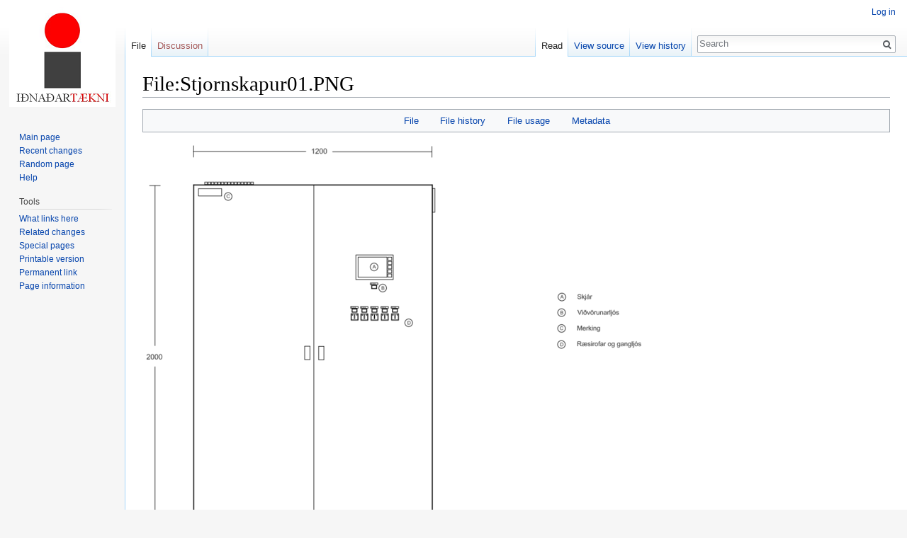

--- FILE ---
content_type: text/html; charset=UTF-8
request_url: https://wiki.idn.is/index.php?title=File:Stjornskapur01.PNG
body_size: 4461
content:
<!DOCTYPE html>
<html class="client-nojs" lang="en" dir="ltr">
<head>
<meta charset="UTF-8"/>
<title>File:Stjornskapur01.PNG - </title>
<script>document.documentElement.className = document.documentElement.className.replace( /(^|\s)client-nojs(\s|$)/, "$1client-js$2" );</script>
<script>(window.RLQ=window.RLQ||[]).push(function(){mw.config.set({"wgCanonicalNamespace":"File","wgCanonicalSpecialPageName":false,"wgNamespaceNumber":6,"wgPageName":"File:Stjornskapur01.PNG","wgTitle":"Stjornskapur01.PNG","wgCurRevisionId":156,"wgRevisionId":156,"wgArticleId":62,"wgIsArticle":true,"wgIsRedirect":false,"wgAction":"view","wgUserName":null,"wgUserGroups":["*"],"wgCategories":[],"wgBreakFrames":false,"wgPageContentLanguage":"en","wgPageContentModel":"wikitext","wgSeparatorTransformTable":["",""],"wgDigitTransformTable":["",""],"wgDefaultDateFormat":"dmy","wgMonthNames":["","January","February","March","April","May","June","July","August","September","October","November","December"],"wgMonthNamesShort":["","Jan","Feb","Mar","Apr","May","Jun","Jul","Aug","Sep","Oct","Nov","Dec"],"wgRelevantPageName":"File:Stjornskapur01.PNG","wgRelevantArticleId":62,"wgRequestId":"aUJa44J3bADEkvEkWQajvQAAARE","wgIsProbablyEditable":false,"wgRelevantPageIsProbablyEditable":false,"wgRestrictionEdit":[],"wgRestrictionMove":[],"wgRestrictionUpload":[]});mw.loader.state({"site.styles":"ready","noscript":"ready","user.styles":"ready","user":"ready","site":"ready","user.options":"ready","user.tokens":"loading","filepage":"ready","mediawiki.action.view.filepage":"ready","mediawiki.legacy.shared":"ready","mediawiki.legacy.commonPrint":"ready","mediawiki.sectionAnchor":"ready","mediawiki.skinning.interface":"ready","skins.vector.styles":"ready"});mw.loader.implement("user.tokens@0gz7km6",function($,jQuery,require,module){/*@nomin*/mw.user.tokens.set({"editToken":"+\\","patrolToken":"+\\","watchToken":"+\\","csrfToken":"+\\"});
});mw.loader.load(["mediawiki.action.view.metadata","mediawiki.page.startup","mediawiki.user","mediawiki.hidpi","mediawiki.page.ready","mediawiki.searchSuggest","skins.vector.js"]);});</script>
<link rel="stylesheet" href="/load.php?debug=false&amp;lang=en&amp;modules=mediawiki.action.view.filepage%7Cmediawiki.legacy.commonPrint%2Cshared%7Cmediawiki.sectionAnchor%7Cmediawiki.skinning.interface%7Cskins.vector.styles&amp;only=styles&amp;skin=vector"/>
<script async="" src="/load.php?debug=false&amp;lang=en&amp;modules=startup&amp;only=scripts&amp;skin=vector"></script>
<meta name="ResourceLoaderDynamicStyles" content=""/>
<meta name="generator" content="MediaWiki 1.31.0"/>
<link rel="shortcut icon" href="http://wiki.idn.is/favicon.ico"/>
<link rel="search" type="application/opensearchdescription+xml" href="/opensearch_desc.php" title=" (en)"/>
<link rel="EditURI" type="application/rsd+xml" href="http://wiki.idn.is/api.php?action=rsd"/>
<link rel="alternate" type="application/atom+xml" title=" Atom feed" href="/index.php?title=Special:RecentChanges&amp;feed=atom"/>
<!--[if lt IE 9]><script src="/load.php?debug=false&amp;lang=en&amp;modules=html5shiv&amp;only=scripts&amp;skin=vector&amp;sync=1"></script><![endif]-->
</head>
<body class="mediawiki ltr sitedir-ltr mw-hide-empty-elt ns-6 ns-subject page-File_Stjornskapur01_PNG rootpage-File_Stjornskapur01_PNG skin-vector action-view">		<div id="mw-page-base" class="noprint"></div>
		<div id="mw-head-base" class="noprint"></div>
		<div id="content" class="mw-body" role="main">
			<a id="top"></a>
			<div class="mw-indicators mw-body-content">
</div>
<h1 id="firstHeading" class="firstHeading" lang="en">File:Stjornskapur01.PNG</h1>			<div id="bodyContent" class="mw-body-content">
				<div id="siteSub" class="noprint">From </div>				<div id="contentSub"></div>
								<div id="jump-to-nav" class="mw-jump">
					Jump to:					<a href="#mw-head">navigation</a>, 					<a href="#p-search">search</a>
				</div>
				<div id="mw-content-text"><ul id="filetoc"><li><a href="#file">File</a></li>
<li><a href="#filehistory">File history</a></li>
<li><a href="#filelinks">File usage</a></li>
<li><a href="#metadata">Metadata</a></li></ul><div class="fullImageLink" id="file"><a href="/images/4/4e/Stjornskapur01.PNG"><img alt="File:Stjornskapur01.PNG" src="/images/thumb/4/4e/Stjornskapur01.PNG/716px-Stjornskapur01.PNG" width="716" height="600" srcset="/images/4/4e/Stjornskapur01.PNG 1.5x" /></a><div class="mw-filepage-resolutioninfo">Size of this preview: <a href="/images/thumb/4/4e/Stjornskapur01.PNG/716px-Stjornskapur01.PNG" class="mw-thumbnail-link">716 × 600 pixels</a>. <span class="mw-filepage-other-resolutions">Other resolutions: <a href="/images/thumb/4/4e/Stjornskapur01.PNG/287px-Stjornskapur01.PNG" class="mw-thumbnail-link">287 × 240 pixels</a> | <a href="/images/4/4e/Stjornskapur01.PNG" class="mw-thumbnail-link">984 × 824 pixels</a>.</span></div></div>
<div class="fullMedia"><a href="/images/4/4e/Stjornskapur01.PNG" class="internal" title="Stjornskapur01.PNG">Original file</a> &#8206;<span class="fileInfo">(984 × 824 pixels, file size: 28 KB, MIME type: <span class="mime-type">image/png</span>)</span>
</div>
<div id="mw-imagepage-content" lang="en" dir="ltr" class="mw-content-ltr"><div class="mw-parser-output">
<!-- 
NewPP limit report
Cached time: 20251217072523
Cache expiry: 0
Dynamic content: true
CPU time usage: 0.004 seconds
Real time usage: 0.004 seconds
Preprocessor visited node count: 0/1000000
Preprocessor generated node count: 2/1000000
Post‐expand include size: 0/2097152 bytes
Template argument size: 0/2097152 bytes
Highest expansion depth: 0/40
Expensive parser function count: 0/100
Unstrip recursion depth: 0/20
Unstrip post‐expand size: 0/5000000 bytes
-->
<!--
Transclusion expansion time report (%,ms,calls,template)
100.00%    0.000      1 -total
-->
</div></div><h2 id="filehistory">File history</h2>
<div id="mw-imagepage-section-filehistory">
<p>Click on a date/time to view the file as it appeared at that time.
</p>
<table class="wikitable filehistory">
<tr><th></th><th>Date/Time</th><th>Thumbnail</th><th>Dimensions</th><th>User</th><th>Comment</th></tr>
<tr><td>current</td><td class='filehistory-selected' style='white-space: nowrap;'><a href="/images/4/4e/Stjornskapur01.PNG">15:27, 6 September 2022</a></td><td><a href="/images/4/4e/Stjornskapur01.PNG"><img alt="Thumbnail for version as of 15:27, 6 September 2022" src="/images/thumb/4/4e/Stjornskapur01.PNG/120px-Stjornskapur01.PNG" width="120" height="100" /></a></td><td>984 × 824 <span style="white-space: nowrap;">(28 KB)</span></td><td><a href="/index.php?title=User:Kristjan&amp;action=edit&amp;redlink=1" class="new mw-userlink" title="User:Kristjan (page does not exist)"><bdi>Kristjan</bdi></a><span style="white-space: nowrap;"> <span class="mw-usertoollinks">(<a href="/index.php?title=User_talk:Kristjan&amp;action=edit&amp;redlink=1" class="new mw-usertoollinks-talk" title="User talk:Kristjan (page does not exist)">talk</a> | <a href="/index.php?title=Special:Contributions/Kristjan" class="mw-usertoollinks-contribs" title="Special:Contributions/Kristjan">contribs</a>)</span></span></td><td dir="ltr"></td></tr>
</table>

</div>
<ul>
<li id="mw-imagepage-upload-disallowed">You cannot overwrite this file.</li>
</ul>
<h2 id="filelinks">File usage</h2>
<div id='mw-imagepage-section-linkstoimage'>
<p>The following page links to this file:
</p><ul class="mw-imagepage-linkstoimage">
<li class="mw-imagepage-linkstoimage-ns0"><a href="/index.php?title=Sm%C3%AD%C3%B0i_stj%C3%B3rnsk%C3%A1ps" title="Smíði stjórnskáps">Smíði stjórnskáps</a></li>
</ul>
</div>
<h2 id="metadata">Metadata</h2>
<div class="mw-imagepage-section-metadata">This file contains additional information, probably added from the digital camera or scanner used to create or digitize it.
If the file has been modified from its original state, some details may not fully reflect the modified file.<table id="mw_metadata" class="mw_metadata collapsed">
<tr class="exif-xresolution mw-metadata-collapsible"><th>Horizontal resolution</th><td>37.79 dpc</td></tr><tr class="exif-yresolution mw-metadata-collapsible"><th>Vertical resolution</th><td>37.79 dpc</td></tr></table>
</div>
</div>					<div class="printfooter">
						Retrieved from "<a dir="ltr" href="http://wiki.idn.is/index.php?title=File:Stjornskapur01.PNG&amp;oldid=156">http://wiki.idn.is/index.php?title=File:Stjornskapur01.PNG&amp;oldid=156</a>"					</div>
				<div id="catlinks" class="catlinks catlinks-allhidden" data-mw="interface"></div>				<div class="visualClear"></div>
							</div>
		</div>
		<div id="mw-navigation">
			<h2>Navigation menu</h2>
			<div id="mw-head">
									<div id="p-personal" role="navigation" class="" aria-labelledby="p-personal-label">
						<h3 id="p-personal-label">Personal tools</h3>
						<ul>
							<li id="pt-login"><a href="/index.php?title=Special:UserLogin&amp;returnto=File%3AStjornskapur01.PNG" title="You are encouraged to log in; however, it is not mandatory [o]" accesskey="o">Log in</a></li>						</ul>
					</div>
									<div id="left-navigation">
										<div id="p-namespaces" role="navigation" class="vectorTabs" aria-labelledby="p-namespaces-label">
						<h3 id="p-namespaces-label">Namespaces</h3>
						<ul>
							<li id="ca-nstab-image" class="selected"><span><a href="/index.php?title=File:Stjornskapur01.PNG" title="View the file page [c]" accesskey="c">File</a></span></li><li id="ca-talk" class="new"><span><a href="/index.php?title=File_talk:Stjornskapur01.PNG&amp;action=edit&amp;redlink=1" rel="discussion" title="Discussion about the content page (page does not exist) [t]" accesskey="t">Discussion</a></span></li>						</ul>
					</div>
										<div id="p-variants" role="navigation" class="vectorMenu emptyPortlet" aria-labelledby="p-variants-label">
												<input type="checkbox" class="vectorMenuCheckbox" aria-labelledby="p-variants-label" />
						<h3 id="p-variants-label">
							<span>Variants</span>
						</h3>
						<div class="menu">
							<ul>
															</ul>
						</div>
					</div>
									</div>
				<div id="right-navigation">
										<div id="p-views" role="navigation" class="vectorTabs" aria-labelledby="p-views-label">
						<h3 id="p-views-label">Views</h3>
						<ul>
							<li id="ca-view" class="collapsible selected"><span><a href="/index.php?title=File:Stjornskapur01.PNG">Read</a></span></li><li id="ca-viewsource" class="collapsible"><span><a href="/index.php?title=File:Stjornskapur01.PNG&amp;action=edit" title="This page is protected.&#10;You can view its source [e]" accesskey="e">View source</a></span></li><li id="ca-history" class="collapsible"><span><a href="/index.php?title=File:Stjornskapur01.PNG&amp;action=history" title="Past revisions of this page [h]" accesskey="h">View history</a></span></li>						</ul>
					</div>
										<div id="p-cactions" role="navigation" class="vectorMenu emptyPortlet" aria-labelledby="p-cactions-label">
						<input type="checkbox" class="vectorMenuCheckbox" aria-labelledby="p-cactions-label" />
						<h3 id="p-cactions-label"><span>More</span></h3>
						<div class="menu">
							<ul>
															</ul>
						</div>
					</div>
										<div id="p-search" role="search">
						<h3>
							<label for="searchInput">Search</label>
						</h3>
						<form action="/index.php" id="searchform">
							<div id="simpleSearch">
								<input type="search" name="search" placeholder="Search " title="Search  [f]" accesskey="f" id="searchInput"/><input type="hidden" value="Special:Search" name="title"/><input type="submit" name="fulltext" value="Search" title="Search the pages for this text" id="mw-searchButton" class="searchButton mw-fallbackSearchButton"/><input type="submit" name="go" value="Go" title="Go to a page with this exact name if it exists" id="searchButton" class="searchButton"/>							</div>
						</form>
					</div>
									</div>
			</div>
			<div id="mw-panel">
				<div id="p-logo" role="banner"><a class="mw-wiki-logo" href="/index.php?title=Main_Page"  title="Visit the main page"></a></div>
						<div class="portal" role="navigation" id="p-navigation" aria-labelledby="p-navigation-label">
			<h3 id="p-navigation-label">Navigation</h3>
			<div class="body">
								<ul>
					<li id="n-mainpage-description"><a href="/index.php?title=Main_Page" title="Visit the main page [z]" accesskey="z">Main page</a></li><li id="n-recentchanges"><a href="/index.php?title=Special:RecentChanges" title="A list of recent changes in the wiki [r]" accesskey="r">Recent changes</a></li><li id="n-randompage"><a href="/index.php?title=Special:Random" title="Load a random page [x]" accesskey="x">Random page</a></li><li id="n-help"><a href="https://www.mediawiki.org/wiki/Special:MyLanguage/Help:Contents" title="The place to find out">Help</a></li>				</ul>
							</div>
		</div>
			<div class="portal" role="navigation" id="p-tb" aria-labelledby="p-tb-label">
			<h3 id="p-tb-label">Tools</h3>
			<div class="body">
								<ul>
					<li id="t-whatlinkshere"><a href="/index.php?title=Special:WhatLinksHere/File:Stjornskapur01.PNG" title="A list of all wiki pages that link here [j]" accesskey="j">What links here</a></li><li id="t-recentchangeslinked"><a href="/index.php?title=Special:RecentChangesLinked/File:Stjornskapur01.PNG" rel="nofollow" title="Recent changes in pages linked from this page [k]" accesskey="k">Related changes</a></li><li id="t-specialpages"><a href="/index.php?title=Special:SpecialPages" title="A list of all special pages [q]" accesskey="q">Special pages</a></li><li id="t-print"><a href="/index.php?title=File:Stjornskapur01.PNG&amp;printable=yes" rel="alternate" title="Printable version of this page [p]" accesskey="p">Printable version</a></li><li id="t-permalink"><a href="/index.php?title=File:Stjornskapur01.PNG&amp;oldid=156" title="Permanent link to this revision of the page">Permanent link</a></li><li id="t-info"><a href="/index.php?title=File:Stjornskapur01.PNG&amp;action=info" title="More information about this page">Page information</a></li>				</ul>
							</div>
		</div>
				</div>
		</div>
				<div id="footer" role="contentinfo">
						<ul id="footer-info">
								<li id="footer-info-lastmod"> This page was last edited on 6 September 2022, at 15:27.</li>
							</ul>
						<ul id="footer-places">
								<li id="footer-places-privacy"><a href="/index.php?title=:Privacy_policy" title=":Privacy policy">Privacy policy</a></li>
								<li id="footer-places-about"><a href="/index.php?title=:About" title=":About">About </a></li>
								<li id="footer-places-disclaimer"><a href="/index.php?title=:General_disclaimer" title=":General disclaimer">Disclaimers</a></li>
							</ul>
										<ul id="footer-icons" class="noprint">
										<li id="footer-poweredbyico">
						<a href="//www.mediawiki.org/"><img src="/resources/assets/poweredby_mediawiki_88x31.png" alt="Powered by MediaWiki" srcset="/resources/assets/poweredby_mediawiki_132x47.png 1.5x, /resources/assets/poweredby_mediawiki_176x62.png 2x" width="88" height="31"/></a>					</li>
									</ul>
						<div style="clear: both;"></div>
		</div>
		<script>(window.RLQ=window.RLQ||[]).push(function(){mw.config.set({"wgPageParseReport":{"limitreport":{"cputime":"0.004","walltime":"0.004","ppvisitednodes":{"value":0,"limit":1000000},"ppgeneratednodes":{"value":2,"limit":1000000},"postexpandincludesize":{"value":0,"limit":2097152},"templateargumentsize":{"value":0,"limit":2097152},"expansiondepth":{"value":0,"limit":40},"expensivefunctioncount":{"value":0,"limit":100},"unstrip-depth":{"value":0,"limit":20},"unstrip-size":{"value":0,"limit":5000000},"timingprofile":["100.00%    0.000      1 -total"]},"cachereport":{"timestamp":"20251217072523","ttl":0,"transientcontent":true}}});});</script><script>(window.RLQ=window.RLQ||[]).push(function(){mw.config.set({"wgBackendResponseTime":102});});</script>
	</body>
</html>


--- FILE ---
content_type: text/javascript; charset=utf-8
request_url: https://wiki.idn.is/load.php?debug=false&lang=en&modules=startup&only=scripts&skin=vector
body_size: 5819
content:
window.mwPerformance=(window.performance&&performance.mark)?performance:{mark:function(){}};window.mwNow=(function(){var perf=window.performance,navStart=perf&&perf.timing&&perf.timing.navigationStart;return navStart&&typeof perf.now==='function'?function(){return navStart+perf.now();}:function(){return Date.now();};}());window.isCompatible=function(str){var ua=str||navigator.userAgent;return!!((function(){'use strict';return!this&&!!Function.prototype.bind&&!!window.JSON;}())&&'querySelector'in document&&'localStorage'in window&&'addEventListener'in window&&!(ua.match(/MSIE 10|webOS\/1\.[0-4]|SymbianOS|Series60|NetFront|Opera Mini|S40OviBrowser|MeeGo|Android.+Glass|^Mozilla\/5\.0 .+ Gecko\/$|googleweblight/)||ua.match(/PlayStation/i)));};(function(){var NORLQ,script;if(!isCompatible()){document.documentElement.className=document.documentElement.className.replace(/(^|\s)client-js(\s|$)/,'$1client-nojs$2');NORLQ=window.NORLQ||[];while(NORLQ.length){NORLQ.shift()();}window.NORLQ={push:
function(fn){fn();}};window.RLQ={push:function(){}};return;}function startUp(){mw.config=new mw.Map(true);mw.loader.addSource({"local":"/load.php"});mw.loader.register([["site","0oo6iru",[1]],["site.styles","00ao8su",[],"site"],["noscript","1nv29ij",[],"noscript"],["filepage","1905d68"],["user.groups","0feid2e",[5]],["user","1k2md0a",[6],"user"],["user.styles","118jkes",[],"user"],["user.defaults","0xmhbap"],["user.options","0r5ungb",[7],"private"],["user.tokens","0gz7km6",[],"private"],["mediawiki.language.data","1pox0t6",[177]],["mediawiki.skinning.elements","11wfdoq"],["mediawiki.skinning.content","0pfl4e9"],["mediawiki.skinning.interface","0qoscws"],["mediawiki.skinning.content.parsoid","0g17o3f"],["mediawiki.skinning.content.externallinks","1qqo93e"],["jquery.accessKeyLabel","0x35ots",[22,130]],["jquery.async","00n97jt"],["jquery.byteLength","0z0zx8g",[131]],["jquery.byteLimit","0feid2e",[37]],["jquery.checkboxShiftClick","0ped563"],["jquery.chosen","09j1bbm"],["jquery.client",
"19ggha2"],["jquery.color","13w7yhb",[24]],["jquery.colorUtil","0672pcg"],["jquery.confirmable","1xfxfsr",[178]],["jquery.cookie","0qby28i"],["jquery.expandableField","1pz5k34"],["jquery.farbtastic","11ygjpf",[24]],["jquery.footHovzer","0op6va2"],["jquery.form","1dfinpj"],["jquery.fullscreen","0gxmw9r"],["jquery.getAttrs","1skev8w"],["jquery.hidpi","0ragnr0"],["jquery.highlightText","0uazvxc",[130]],["jquery.hoverIntent","0l8r5wh"],["jquery.i18n","16zczvc",[176]],["jquery.lengthLimit","1fvzpo0",[131]],["jquery.localize","00l85y5"],["jquery.makeCollapsible","1m942pz"],["jquery.mockjax","0fgkw8a"],["jquery.mw-jump","1v1s4js"],["jquery.qunit","0k4cmtm"],["jquery.spinner","195reqn"],["jquery.jStorage","10bsp1b"],["jquery.suggestions","0hmd2bw",[34]],["jquery.tabIndex","1yljwwd"],["jquery.tablesorter","0t98lsk",[130,179]],["jquery.textSelection","17its9d",[22]],["jquery.throttle-debounce","0ujmqeu"],["jquery.xmldom","1v0rla1"],["jquery.tipsy","0lb9ta3"],["jquery.ui.core","17857qv",[53],
"jquery.ui"],["jquery.ui.core.styles","1mmkeol",[],"jquery.ui"],["jquery.ui.accordion","0fm8xbq",[52,72],"jquery.ui"],["jquery.ui.autocomplete","0ibax4v",[61],"jquery.ui"],["jquery.ui.button","13uleu6",[52,72],"jquery.ui"],["jquery.ui.datepicker","17igd44",[52],"jquery.ui"],["jquery.ui.dialog","1wqg7dm",[56,59,63,65],"jquery.ui"],["jquery.ui.draggable","0dirqr4",[52,62],"jquery.ui"],["jquery.ui.droppable","0cxksu5",[59],"jquery.ui"],["jquery.ui.menu","08sh28s",[52,63,72],"jquery.ui"],["jquery.ui.mouse","126wpsk",[72],"jquery.ui"],["jquery.ui.position","1e356j9",[],"jquery.ui"],["jquery.ui.progressbar","1aje02i",[52,72],"jquery.ui"],["jquery.ui.resizable","0hyyzcn",[52,62],"jquery.ui"],["jquery.ui.selectable","0wtp7rg",[52,62],"jquery.ui"],["jquery.ui.slider","1uatyk0",[52,62],"jquery.ui"],["jquery.ui.sortable","0go1qks",[52,62],"jquery.ui"],["jquery.ui.spinner","0xtcbls",[56],"jquery.ui"],["jquery.ui.tabs","1s6pss3",[52,72],"jquery.ui"],["jquery.ui.tooltip","0u0e5rf",[52,63,72],
"jquery.ui"],["jquery.ui.widget","07vm9zu",[],"jquery.ui"],["jquery.effects.core","0nrzukn",[],"jquery.ui"],["jquery.effects.blind","0mflj3i",[73],"jquery.ui"],["jquery.effects.bounce","0dzlc4i",[73],"jquery.ui"],["jquery.effects.clip","0t2fykb",[73],"jquery.ui"],["jquery.effects.drop","1glvipn",[73],"jquery.ui"],["jquery.effects.explode","08sipro",[73],"jquery.ui"],["jquery.effects.fade","09k2e02",[73],"jquery.ui"],["jquery.effects.fold","09sy97i",[73],"jquery.ui"],["jquery.effects.highlight","1aleyw0",[73],"jquery.ui"],["jquery.effects.pulsate","0sb1wg8",[73],"jquery.ui"],["jquery.effects.scale","1pjyf9c",[73],"jquery.ui"],["jquery.effects.shake","11ltbbn",[73],"jquery.ui"],["jquery.effects.slide","1s4a670",[73],"jquery.ui"],["jquery.effects.transfer","1a2ru96",[73],"jquery.ui"],["json","0feid2e"],["moment","0yr3014",[174]],["mediawiki.apihelp","0vcj1tf"],["mediawiki.template","1gt9wyr"],["mediawiki.template.mustache","1p55knz",[90]],["mediawiki.template.regexp","0k6wm2t",[90]],[
"mediawiki.apipretty","1s34ucx"],["mediawiki.api","0lpgm02",[148,9]],["mediawiki.api.category","08negty",[136,94]],["mediawiki.api.edit","178ddrt",[146]],["mediawiki.api.login","0mwm5d6",[94]],["mediawiki.api.options","1818hu4",[94]],["mediawiki.api.parse","1yburta",[94]],["mediawiki.api.upload","0hhg7e4",[96]],["mediawiki.api.user","0ty80d8",[94]],["mediawiki.api.watch","10euow0",[94]],["mediawiki.api.messages","09eiacd",[94]],["mediawiki.api.rollback","07x3l6a",[94]],["mediawiki.content.json","0vuqhyd"],["mediawiki.confirmCloseWindow","0ix63vn"],["mediawiki.debug","1yjzzpx",[29,273]],["mediawiki.diff.styles","062osxo"],["mediawiki.feedback","1axi47l",[136,124,277]],["mediawiki.feedlink","12uzbkf"],["mediawiki.filewarning","19ajc5m",[273]],["mediawiki.ForeignApi","0yyrvak",[113]],["mediawiki.ForeignApi.core","0coz160",[94,269]],["mediawiki.helplink","0j0ykhr"],["mediawiki.hidpi","0t4k7g2",[33],null,null,"return'srcset'in new Image();"],["mediawiki.hlist","1ppuph9"],[
"mediawiki.htmlform","13zqt6f",[37,130]],["mediawiki.htmlform.checker","04kdcnp",[49]],["mediawiki.htmlform.ooui","1tg0io7",[273]],["mediawiki.htmlform.styles","09ctt7j"],["mediawiki.htmlform.ooui.styles","0emagmw"],["mediawiki.icon","0h9kb8p"],["mediawiki.inspect","1l5ievz",[130,131]],["mediawiki.messagePoster","12687bx",[112]],["mediawiki.messagePoster.wikitext","0dn4y9i",[96,124]],["mediawiki.notification","1mvefue",[148,156]],["mediawiki.notify","104mqsu"],["mediawiki.notification.convertmessagebox","1ewu1n3",[126]],["mediawiki.notification.convertmessagebox.styles","0vhaq98"],["mediawiki.RegExp","0sqst7y"],["mediawiki.String","1fvm6es"],["mediawiki.pager.tablePager","06uvljj"],["mediawiki.searchSuggest","190q4w2",[32,45,94]],["mediawiki.sectionAnchor","0rcpobq"],["mediawiki.storage","0eaciqd"],["mediawiki.Title","1iumdcz",[131,148]],["mediawiki.Upload","04ecrie",[100]],["mediawiki.ForeignUpload","1ki9lxk",[112,137]],["mediawiki.ForeignStructuredUpload.config","0msydx9"],[
"mediawiki.ForeignStructuredUpload","1gp2r6x",[139,138]],["mediawiki.Upload.Dialog","1lujanb",[142]],["mediawiki.Upload.BookletLayout","1ifa93y",[136,137,178,266,88,275,277]],["mediawiki.ForeignStructuredUpload.BookletLayout","0pk1xng",[140,142,103,182,256,251]],["mediawiki.toc","176obpk",[152]],["mediawiki.Uri","05342hi",[148,92]],["mediawiki.user","1qmg150",[101,135,8]],["mediawiki.userSuggest","18x4hfh",[45,94]],["mediawiki.util","1hwa75w",[16,127]],["mediawiki.viewport","06qz2mt"],["mediawiki.checkboxtoggle","0hbpe3u"],["mediawiki.checkboxtoggle.styles","1benryb"],["mediawiki.cookie","0xn3ukk",[26]],["mediawiki.toolbar","0q4acay",[48]],["mediawiki.experiments","0s650wx"],["mediawiki.editfont.styles","17yeobf"],["mediawiki.visibleTimeout","0fhkwdj"],["mediawiki.action.delete","08gh85h",[37,273]],["mediawiki.action.delete.file","1q2acum",[37]],["mediawiki.action.edit","1fbsqcb",[48,160,94,155,254]],["mediawiki.action.edit.styles","1o2jcsv"],["mediawiki.action.edit.collapsibleFooter",
"1weaudp",[39,122,135]],["mediawiki.action.edit.preview","01hj8lq",[43,48,94,108,178,273]],["mediawiki.action.history","1ept5di"],["mediawiki.action.history.styles","1lmw62y"],["mediawiki.action.view.dblClickEdit","1it56ev",[148,8]],["mediawiki.action.view.metadata","0ractsu",[173]],["mediawiki.action.view.categoryPage.styles","0sn3cll"],["mediawiki.action.view.postEdit","0jlfv78",[178,126]],["mediawiki.action.view.redirect","0zdg3fr",[22]],["mediawiki.action.view.redirectPage","1w59svk"],["mediawiki.action.view.rightClickEdit","0r47ktl"],["mediawiki.action.edit.editWarning","09pplwc",[48,106,178]],["mediawiki.action.view.filepage","1b2sbro"],["mediawiki.language","0fye0c5",[175,10]],["mediawiki.cldr","088ry8v",[176]],["mediawiki.libs.pluralruleparser","1t8zcol"],["mediawiki.language.init","0s7lzfl"],["mediawiki.jqueryMsg","15o5ua3",[174,148,8]],["mediawiki.language.months","1ggvgn4",[174]],["mediawiki.language.names","0cfo43y",[177]],["mediawiki.language.specialCharacters","0meovla",[
174]],["mediawiki.libs.jpegmeta","1rrbic0"],["mediawiki.page.gallery","1pe44tb",[49,184]],["mediawiki.page.gallery.styles","1jbzd9g"],["mediawiki.page.gallery.slideshow","06dxiv3",[136,94,275,290]],["mediawiki.page.ready","0c5ymiy",[16,20,41]],["mediawiki.page.startup","0acamfh"],["mediawiki.page.patrol.ajax","0rybouj",[43,136,94]],["mediawiki.page.watch.ajax","0c1tam1",[136,102,178]],["mediawiki.page.rollback","18mavb1",[43,104]],["mediawiki.page.image.pagination","0nbao0o",[43,148]],["mediawiki.rcfilters.filters.base.styles","1yo3mfa"],["mediawiki.rcfilters.highlightCircles.seenunseen.styles","16114fy"],["mediawiki.rcfilters.filters.dm","037zuyk",[131,145,98,178,146,269]],["mediawiki.rcfilters.filters.ui","10pjw6j",[39,194,249,284,286,288,290]],["mediawiki.special","1cjch2d"],["mediawiki.special.apisandbox.styles","1ouqhv5"],["mediawiki.special.apisandbox","03bez6r",[39,94,178,255,272]],["mediawiki.special.block","0332ujd",[117,148,257]],["mediawiki.special.changecredentials.js",
"1dwx6p6",[94,119]],["mediawiki.special.changeslist","00umygl"],["mediawiki.special.changeslist.enhanced","1oz50mx"],["mediawiki.special.changeslist.legend","17g2ef9"],["mediawiki.special.changeslist.legend.js","18uzhs4",[39,152]],["mediawiki.special.changeslist.visitedstatus","0t1qpyx"],["mediawiki.special.comparepages.styles","12fxueg"],["mediawiki.special.contributions","057x9t7",[178,251]],["mediawiki.special.edittags","1m4pz9m",[21,37]],["mediawiki.special.edittags.styles","1rjqpy7"],["mediawiki.special.import","044dftm"],["mediawiki.special.movePage","0hy80fj",[249,254]],["mediawiki.special.movePage.styles","17pwhej"],["mediawiki.special.pageLanguage","0z142pb",[273]],["mediawiki.special.pagesWithProp","0hj6mfk"],["mediawiki.special.preferences","1lyhppc",[106,174,128]],["mediawiki.special.preferences.styles","0pdw9dd"],["mediawiki.special.recentchanges","1h3a1eo"],["mediawiki.special.revisionDelete","0vufqfs",[37]],["mediawiki.special.search","000uuuk",[264]],[
"mediawiki.special.search.commonsInterwikiWidget","05jfnnh",[145,94,178]],["mediawiki.special.search.interwikiwidget.styles","0twcwrq"],["mediawiki.special.search.styles","08kk04z"],["mediawiki.special.undelete","01n9z9e",[249,254]],["mediawiki.special.unwatchedPages","1yohi1c",[136,102]],["mediawiki.special.upload","19c16tr",[43,136,99,106,178,182,226,90]],["mediawiki.special.upload.styles","1adok3b"],["mediawiki.special.userlogin.common.styles","1oj1zm4"],["mediawiki.special.userlogin.login.styles","112vbw4"],["mediawiki.special.userlogin.signup.js","1ul7f2h",[94,118,178]],["mediawiki.special.userlogin.signup.styles","1pit80b"],["mediawiki.special.userrights","1g06mtd",[37,128]],["mediawiki.special.watchlist","0kdzgvp",[136,102,178,273]],["mediawiki.special.watchlist.styles","1qy96l0"],["mediawiki.special.version","1ip7m9m"],["mediawiki.legacy.config","1dq9j3i"],["mediawiki.legacy.commonPrint","00kxxrf"],["mediawiki.legacy.protect","0kd0rhy",[37]],["mediawiki.legacy.shared","1ykl63z"
],["mediawiki.legacy.oldshared","11q15wp"],["mediawiki.legacy.wikibits","07l6gwu"],["mediawiki.ui","0uukkcj"],["mediawiki.ui.checkbox","1et1j54"],["mediawiki.ui.radio","1yzfzjq"],["mediawiki.ui.anchor","16te5sp"],["mediawiki.ui.button","1ljb1f6"],["mediawiki.ui.input","0gltszc"],["mediawiki.ui.icon","067ts2f"],["mediawiki.ui.text","1ebm9ca"],["mediawiki.widgets","1g9hs2m",[136,94,250,275]],["mediawiki.widgets.styles","02z3o71"],["mediawiki.widgets.DateInputWidget","0er5lbi",[252,88,275]],["mediawiki.widgets.DateInputWidget.styles","0j7nsux"],["mediawiki.widgets.visibleByteLimit","0feid2e",[254]],["mediawiki.widgets.visibleLengthLimit","1agmn0b",[37,273]],["mediawiki.widgets.datetime","18jn2ki",[273,291,292]],["mediawiki.widgets.CategoryMultiselectWidget","01sdura",[112,136,275]],["mediawiki.widgets.SelectWithInputWidget","0pulhqg",[258,275]],["mediawiki.widgets.SelectWithInputWidget.styles","0yxl3cn"],["mediawiki.widgets.SizeFilterWidget","0r9nhaf",[260,275]],[
"mediawiki.widgets.SizeFilterWidget.styles","0d49ale"],["mediawiki.widgets.MediaSearch","00l6xau",[112,136,275]],["mediawiki.widgets.UserInputWidget","1fpw3du",[94,275]],["mediawiki.widgets.UsersMultiselectWidget","0fxy980",[94,275]],["mediawiki.widgets.SearchInputWidget","19bu6x3",[133,249]],["mediawiki.widgets.SearchInputWidget.styles","1uqv5kz"],["mediawiki.widgets.StashedFileWidget","16dc18l",[94,273]],["es5-shim","0feid2e"],["dom-level2-shim","0feid2e"],["oojs","09oa35e"],["mediawiki.router","0bom9w7",[271]],["oojs-router","1lqhjtr",[269]],["oojs-ui","0feid2e",[276,275,277]],["oojs-ui-core","0tgbkrc",[174,269,274,281,282,287,278,279]],["oojs-ui-core.styles","0zkhki8"],["oojs-ui-widgets","1hxw7gn",[273,283,291,292]],["oojs-ui-toolbars","088d5ei",[273,292]],["oojs-ui-windows","1icoh9v",[273,292]],["oojs-ui.styles.indicators","1jp24sr"],["oojs-ui.styles.textures","0b44tm9"],["oojs-ui.styles.icons-accessibility","0pdgmvi"],["oojs-ui.styles.icons-alerts","01mpi86"],[
"oojs-ui.styles.icons-content","0yum92e"],["oojs-ui.styles.icons-editing-advanced","1uf0eq1"],["oojs-ui.styles.icons-editing-core","1q4vsuk"],["oojs-ui.styles.icons-editing-list","0vexpqk"],["oojs-ui.styles.icons-editing-styling","1hjxlgl"],["oojs-ui.styles.icons-interactions","15rdr7h"],["oojs-ui.styles.icons-layout","1s5tfja"],["oojs-ui.styles.icons-location","0z8h5ci"],["oojs-ui.styles.icons-media","09yc5jd"],["oojs-ui.styles.icons-moderation","0aoi5j7"],["oojs-ui.styles.icons-movement","1pd5n44"],["oojs-ui.styles.icons-user","0n7bzxw"],["oojs-ui.styles.icons-wikimedia","0qfjwye"],["skins.monobook.styles","10acrbe"],["skins.timeless","14m7kaj"],["skins.timeless.misc","10oyjla"],["skins.timeless.js","0kbkduu"],["skins.timeless.mobile","15z6l1b"],["skins.vector.styles","03tuggt"],["skins.vector.styles.responsive","025sefl"],["skins.vector.js","1kkcsq0",[46,49]]]);;mw.config.set({"wgLoadScript":"/load.php","debug":!1,"skin":"vector","stylepath":"/skins","wgUrlProtocols":
"bitcoin\\:|ftp\\:\\/\\/|ftps\\:\\/\\/|geo\\:|git\\:\\/\\/|gopher\\:\\/\\/|http\\:\\/\\/|https\\:\\/\\/|irc\\:\\/\\/|ircs\\:\\/\\/|magnet\\:|mailto\\:|mms\\:\\/\\/|news\\:|nntp\\:\\/\\/|redis\\:\\/\\/|sftp\\:\\/\\/|sip\\:|sips\\:|sms\\:|ssh\\:\\/\\/|svn\\:\\/\\/|tel\\:|telnet\\:\\/\\/|urn\\:|worldwind\\:\\/\\/|xmpp\\:|\\/\\/","wgArticlePath":"/index.php?title=$1","wgScriptPath":"","wgScript":"/index.php","wgSearchType":null,"wgVariantArticlePath":!1,"wgActionPaths":{},"wgServer":"http://wiki.idn.is","wgServerName":"wiki.idn.is","wgUserLanguage":"en","wgContentLanguage":"en","wgTranslateNumerals":!0,"wgVersion":"1.31.0","wgEnableAPI":!0,"wgEnableWriteAPI":!0,"wgMainPageTitle":"Main Page","wgFormattedNamespaces":{"-2":"Media","-1":"Special","0":"","1":"Talk","2":"User","3":"User talk","4":"","5":" talk","6":"File","7":"File talk","8":"MediaWiki","9":"MediaWiki talk","10":"Template","11":"Template talk","12":"Help","13":"Help talk","14":"Category","15":"Category talk"},
"wgNamespaceIds":{"media":-2,"special":-1,"":0,"talk":1,"user":2,"user_talk":3,"_talk":5,"file":6,"file_talk":7,"mediawiki":8,"mediawiki_talk":9,"template":10,"template_talk":11,"help":12,"help_talk":13,"category":14,"category_talk":15,"image":6,"image_talk":7,"project":4,"project_talk":5},"wgContentNamespaces":[0],"wgSiteName":"","wgDBname":"mediawiki_1","wgExtraSignatureNamespaces":[],"wgAvailableSkins":{"monobook":"MonoBook","timeless":"Timeless","vector":"Vector","fallback":"Fallback","apioutput":"ApiOutput"},"wgExtensionAssetsPath":"/extensions","wgCookiePrefix":"mediawiki_1","wgCookieDomain":"","wgCookiePath":"/","wgCookieExpiration":2592000,"wgResourceLoaderMaxQueryLength":2000,"wgCaseSensitiveNamespaces":[],"wgLegalTitleChars":" %!\"$&'()*,\\-./0-9:;=?@A-Z\\\\\\^_`a-z~+\\u0080-\\uFFFF","wgIllegalFileChars":":/\\\\","wgResourceLoaderStorageVersion":1,"wgResourceLoaderStorageEnabled":!0,"wgForeignUploadTargets":["local"],"wgEnableUploads":!0,"wgCommentByteLimit":255,
"wgCommentCodePointLimit":null});var RLQ=window.RLQ||[];while(RLQ.length){RLQ.shift()();}window.RLQ={push:function(fn){fn();}};window.NORLQ={push:function(){}};}window.mediaWikiLoadStart=mwNow();mwPerformance.mark('mwLoadStart');script=document.createElement('script');script.src="/load.php?debug=false&lang=en&modules=jquery%2Cmediawiki&only=scripts&skin=vector&version=0e9h9vf";script.onload=function(){script.onload=null;script=null;startUp();};document.head.appendChild(script);}());
